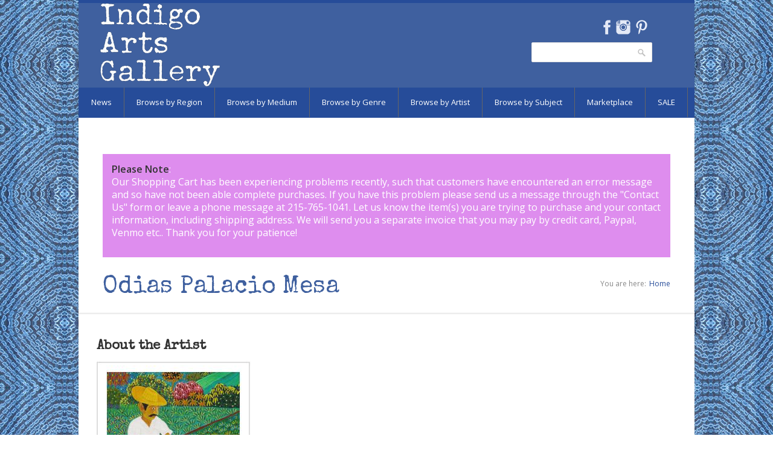

--- FILE ---
content_type: text/html; charset=utf-8
request_url: https://indigoarts.com/artists/odias-palacio-mesa
body_size: 9195
content:
<!DOCTYPE html>

<!--[if IE 7 ]><html class="ie ie7" xmlns="http://www.w3.org/1999/xhtml" xml:lang="en" version="XHTML+RDFa 1.0" dir="ltr"
  xmlns:content="http://purl.org/rss/1.0/modules/content/"
  xmlns:dc="http://purl.org/dc/terms/"
  xmlns:foaf="http://xmlns.com/foaf/0.1/"
  xmlns:og="http://ogp.me/ns#"
  xmlns:rdfs="http://www.w3.org/2000/01/rdf-schema#"
  xmlns:sioc="http://rdfs.org/sioc/ns#"
  xmlns:sioct="http://rdfs.org/sioc/types#"
  xmlns:skos="http://www.w3.org/2004/02/skos/core#"
  xmlns:xsd="http://www.w3.org/2001/XMLSchema#"><![endif]-->
<!--[if IE 8 ]><html class="ie ie8" xmlns="http://www.w3.org/1999/xhtml" xml:lang="en" version="XHTML+RDFa 1.0" dir="ltr"
  xmlns:content="http://purl.org/rss/1.0/modules/content/"
  xmlns:dc="http://purl.org/dc/terms/"
  xmlns:foaf="http://xmlns.com/foaf/0.1/"
  xmlns:og="http://ogp.me/ns#"
  xmlns:rdfs="http://www.w3.org/2000/01/rdf-schema#"
  xmlns:sioc="http://rdfs.org/sioc/ns#"
  xmlns:sioct="http://rdfs.org/sioc/types#"
  xmlns:skos="http://www.w3.org/2004/02/skos/core#"
  xmlns:xsd="http://www.w3.org/2001/XMLSchema#"><![endif]-->
<!--[if (gte IE 9)|!(IE)]><!--><html xmlns="http://www.w3.org/1999/xhtml" xml:lang="en" version="XHTML+RDFa 1.0" dir="ltr"
  xmlns:content="http://purl.org/rss/1.0/modules/content/"
  xmlns:dc="http://purl.org/dc/terms/"
  xmlns:foaf="http://xmlns.com/foaf/0.1/"
  xmlns:og="http://ogp.me/ns#"
  xmlns:rdfs="http://www.w3.org/2000/01/rdf-schema#"
  xmlns:sioc="http://rdfs.org/sioc/ns#"
  xmlns:sioct="http://rdfs.org/sioc/types#"
  xmlns:skos="http://www.w3.org/2004/02/skos/core#"
  xmlns:xsd="http://www.w3.org/2001/XMLSchema#"><!--<![endif]-->

  <head profile="http://www.w3.org/1999/xhtml/vocab">
<link href='https://fonts.googleapis.com/css?family=Special+Elite' rel='stylesheet' type='text/css'>
<link href='https://fonts.googleapis.com/css?family=Open+Sans' rel='stylesheet' type='text/css'>
  <meta http-equiv="Content-Type" content="text/html; charset=utf-8" />
<meta name="Generator" content="Drupal 7 (http://drupal.org)" />
<link rel="canonical" href="https://indigoarts.com/artists/odias-palacio-mesa" />
<link rel="canonical" href="/artists/odias-palacio-mesa" />
<link rel="shortlink" href="/node/3686" />
<link rel="shortcut icon" href="https://indigoarts.com/sites/default/files/favicon_0.ico" type="image/vnd.microsoft.icon" />
<meta name="viewport" content="width=device-width, initial-scale=1" />
<meta name="keywords" content="Indigo, Indigo Arts, Indigo Arts Gallery, Indigo Arts Publications, Anthony Fisher Indigo Arts Cards, Folk Art, Ethnic Art, Ethnographic Art, Haitian Art, Haitian Painting, Vodou, Voodoo Flags, Haiti, Cuban Art, Mexican Art, Mexican Folk Art, Oaxaca, Oaxacan Art, African Art, Tribal Art, Outsider Art, Sculpture, Pottery, Ceramics, Jewelry, Clothing, Hand Made Clothing, Textiles, Indian Textiles, Ethnic Textiles, Ethnic Jewelry, Gerard Fortune, Alexandre Gregoire, Denis Smith, Serge Jolimeau, Gabriel Bien-Aime, Dieuseul Paul, Fernando Olivera, Rodolfo Morales, Dolores Porras, Enrique Flores">
		<meta name="description" content="Indigo is a  gallery of international Folk Art located in Philadelphia, PA.">  <title>Odias Palacio Mesa | Indigo Arts</title>
  <link type="text/css" rel="stylesheet" href="https://indigoarts.com/sites/default/files/css/css_lQaZfjVpwP_oGNqdtWCSpJT1EMqXdMiU84ekLLxQnc4.css" media="all" />
<link type="text/css" rel="stylesheet" href="https://indigoarts.com/sites/default/files/css/css_jfHnCqw5nBTs5PjCs1DwbutKUhnBLIoIYdrWRX_2mUE.css" media="all" />
<link type="text/css" rel="stylesheet" href="https://indigoarts.com/sites/default/files/css/css_X9tIHRON1V8o-tTw5bvvhmq-IygzjO5bQqYsCb3J-cg.css" media="all" />
<link type="text/css" rel="stylesheet" href="https://indigoarts.com/sites/default/files/css/css_47DEQpj8HBSa-_TImW-5JCeuQeRkm5NMpJWZG3hSuFU.css" media="all" />
      <style type="text/css">
    body{background: url('/sites/all/themes/nevia/images/bg/washi.png') scroll 0 0 repeat;}
  </style>
    <!--[if lt IE 9]>
	<script src="https://html5shim.googlecode.com/svn/trunk/html5.js"></script>
<![endif]-->
  <script type="text/javascript" src="https://indigoarts.com/sites/default/files/js/js_Pt6OpwTd6jcHLRIjrE-eSPLWMxWDkcyYrPTIrXDSON0.js"></script>
<script type="text/javascript" src="https://indigoarts.com/sites/default/files/js/js_NaWnmLRn_oLakq5a60IFTfYZm_LJr7QZfBZkBPCRDXY.js"></script>
<script type="text/javascript" src="https://indigoarts.com/sites/default/files/js/js_gHk2gWJ_Qw_jU2qRiUmSl7d8oly1Cx7lQFrqcp3RXcI.js"></script>
<script type="text/javascript" src="https://indigoarts.com/sites/default/files/js/js_MwQckyhfxxwcXOyfagAYpF1em3jZQUOQotusn2x9izI.js"></script>
<script type="text/javascript" src="https://indigoarts.com/sites/default/files/js/js_huT3gcgqp2DgNz411e_JFuugRjv6wgOBYyLqkpCQTro.js"></script>
<script type="text/javascript">
<!--//--><![CDATA[//><!--
jQuery.extend(Drupal.settings, {"basePath":"\/","pathPrefix":"","setHasJsCookie":0,"ajaxPageState":{"theme":"nevia","theme_token":"8eVERnJzKVp-AReS6KZNbYu5rBlxpUSZvwtKff2hw_Y","jquery_version":"1.12","jquery_version_token":"-3sSV4CBRhVoZ2lIh7NvAoK3PYCXsgu8igREhicAplM","js":{"sites\/all\/modules\/copyprevention\/copyprevention.js":1,"sites\/all\/modules\/jquery_update\/replace\/jquery\/1.12\/jquery.min.js":1,"misc\/jquery-extend-3.4.0.js":1,"misc\/jquery-html-prefilter-3.5.0-backport.js":1,"misc\/jquery.once.js":1,"misc\/drupal.js":1,"sites\/all\/modules\/jquery_update\/js\/jquery_browser.js":1,"sites\/all\/modules\/jquery_update\/replace\/ui\/external\/jquery.cookie.js":1,"sites\/all\/modules\/jquery_update\/replace\/jquery.form\/4\/jquery.form.min.js":1,"misc\/form-single-submit.js":1,"misc\/ajax.js":1,"sites\/all\/modules\/jquery_update\/js\/jquery_update.js":1,"sites\/all\/modules\/entityreference\/js\/entityreference.js":1,"misc\/progress.js":1,"sites\/all\/modules\/tabvn\/flexslider_format\/jquery.flexslider.js":1,"sites\/all\/modules\/views\/js\/base.js":1,"sites\/all\/modules\/views\/js\/ajax_view.js":1,"sites\/all\/modules\/uc_out_of_stock\/uc_out_of_stock.js":1,"sites\/all\/modules\/quicktabs\/js\/quicktabs.js":1,"sites\/all\/libraries\/superfish\/jquery.hoverIntent.minified.js":1,"sites\/all\/libraries\/superfish\/sfsmallscreen.js":1,"sites\/all\/libraries\/superfish\/supposition.js":1,"sites\/all\/libraries\/superfish\/superfish.js":1,"sites\/all\/libraries\/superfish\/supersubs.js":1,"sites\/all\/modules\/superfish\/superfish.js":1,"sites\/all\/themes\/nevia\/js\/jquery.modernizr.js":1,"sites\/all\/themes\/nevia\/js\/jquery.easing.1.3.js":1,"sites\/all\/themes\/nevia\/js\/jquery.jcarousel.js":1,"sites\/all\/themes\/nevia\/js\/nevia.js":1,"sites\/all\/themes\/nevia\/js\/custom.js":1},"css":{"modules\/system\/system.base.css":1,"modules\/system\/system.menus.css":1,"modules\/system\/system.messages.css":1,"modules\/system\/system.theme.css":1,"modules\/comment\/comment.css":1,"modules\/field\/theme\/field.css":1,"modules\/node\/node.css":1,"modules\/search\/search.css":1,"sites\/all\/modules\/uc_fedex\/uc_fedex.css":1,"sites\/all\/modules\/ubercart\/uc_order\/uc_order.css":1,"sites\/all\/modules\/ubercart\/uc_product\/uc_product.css":1,"sites\/all\/modules\/uc_simple_discount\/uc_simple_discount.css":1,"sites\/all\/modules\/ubercart\/uc_store\/uc_store.css":1,"modules\/user\/user.css":1,"sites\/all\/modules\/views\/css\/views.css":1,"sites\/all\/modules\/ctools\/css\/ctools.css":1,"sites\/all\/modules\/tagclouds\/tagclouds.css":1,"sites\/all\/modules\/uc_out_of_stock\/uc_out_of_stock.css":1,"sites\/all\/modules\/ds\/layouts\/ds_2col_stacked\/ds_2col_stacked.css":1,"sites\/all\/modules\/quicktabs\/css\/quicktabs.css":1,"sites\/all\/modules\/quicktabs\/quicktabs_tabstyles\/tabstyles\/zen\/zen.css":1,"sites\/all\/themes\/nevia\/css\/base.css":1,"sites\/all\/themes\/nevia\/css\/responsive.css":1,"sites\/all\/themes\/nevia\/css\/icons.css":1,"sites\/all\/themes\/nevia\/css\/style.css":1,"sites\/all\/themes\/nevia\/css\/colors\/blue.css":1,"sites\/all\/themes\/nevia\/css\/nevia.css":1,"public:\/\/color\/nevia_color_cache\/colors.css":1,"sites\/all\/libraries\/superfish\/css\/superfish.css":1,"sites\/all\/themes\/nevia\/system.messages.css":1,"sites\/all\/themes\/nevia\/system.menus.css":1,"sites\/all\/themes\/nevia\/system.theme.css":1}},"better_exposed_filters":{"views":{"announcements":{"displays":{"block_1":{"filters":[]}}},"artists_at_taxonomy":{"displays":{"block_2":{"filters":[]},"block_3":{"filters":[]},"block_19":{"filters":[]},"block_18":{"filters":[]}}},"exhibition_page":{"displays":{"block":{"filters":[]}}},"products_at_taxnomy":{"displays":{"block_7":{"filters":[]}}},"news_at_artist":{"displays":{"block":{"filters":[]}}},"artist_at_object":{"displays":{"block":{"filters":[]}}},"artist_page":{"displays":{"block_1":{"filters":[]}}},"works_by_artist":{"displays":{"block":{"filters":[]},"block_5":{"filters":[]}}}}},"uc_out_of_stock":{"path":"\/uc_out_of_stock\/query","throbber":0,"instock":0,"msg":""},"urlIsAjaxTrusted":{"\/artists\/odias-palacio-mesa":true},"copyprevention":{"body":[],"images":{"contextmenu":"contextmenu","transparentgif":"transparentgif"},"images_min_dimension":"150","transparentgif":"https:\/\/indigoarts.com\/sites\/all\/modules\/copyprevention\/transparent.gif"},"superfish":{"4":{"id":"4","sf":{"animation":{"opacity":"show","height":"show"},"speed":"\u0027fast\u0027","autoArrows":false,"dropShadows":false,"disableHI":false},"plugins":{"smallscreen":{"mode":"window_width","addSelected":false,"menuClasses":false,"hyperlinkClasses":false,"title":"Browse Menu"},"supposition":true,"bgiframe":false,"supersubs":{"minWidth":"12","maxWidth":"27","extraWidth":1}}}},"quicktabs":{"qt_works_by_artist":{"name":"works_by_artist","tabs":[{"vid":"works_by_artist","display":"block","args":"","use_title":0,"view_path":"node%2F3686","view_dom_id":1,"ajax_args":"","actual_args":[]},{"vid":"works_by_artist","display":"block_5","args":"%2","use_title":0,"view_path":"node%2F3686","view_dom_id":2,"ajax_args":"","actual_args":[]}],"better_exposed_filters":{"views":{"works_by_artist":{"displays":{"block_5":{"filters":[]}}}}}}}});
//--><!]]>
</script>
</head>
<body class="html not-front not-logged-in one-sidebar sidebar-second page-node page-node- page-node-3686 node-type-artist" >
  <div id="skip-link">
    <a href="#main-content" class="element-invisible element-focusable">Skip to main content</a>
  </div>
    <!-- Wrapper / Start -->
<div id="wrapper">

  <!-- Header
  ================================================== -->
  <div id="top-line"></div>

  <!-- 960 Container -->
  <div class="container">

    <!-- Header -->
    <header id="header">

      <!-- Logo -->
      <div class="ten columns">

        <div id="logo">
                      <a href="/" title="Home" rel="home" id="logo">
              <img src="https://indigoarts.com/sites/default/files/indigologoinvert_0.png" alt="Home" />
            </a>
          
          
          <div class="clearfix"></div>
        </div>
      </div>


              <div class="six columns">
            <div class="region region-header">
    <div id="block-block-7" class="block block-block">

    
  <div class="content">
    <ul class="social-icons">
<li class="facebook"><a href="https://www.facebook.com/Indigo-Arts-Gallery-Gallery-Page-150258965015534" target="NEW">Facebook</a></li>
<li class="instagram"><a href="http://instagram.com/indigoartsgallery" target="NEW">Instagram</a></li>
<li class="pinterest"><a href="http://www.pinterest.com/indigofamily" target="NEW">Pinterest</a></li>
</ul>
  </div>
</div>
<div id="block-search-form" class="block block-search">

    
  <div class="content">
    <form action="/artists/odias-palacio-mesa" method="post" id="search-block-form" accept-charset="UTF-8"><div><div class="container-inline">
      <h2 class="element-invisible">Search form</h2>
    <div class="form-item form-type-textfield form-item-search-block-form">
  <label class="element-invisible" for="edit-search-block-form--2">Search </label>
 <input title="Enter the terms you wish to search for." type="text" id="edit-search-block-form--2" name="search_block_form" value="" size="15" maxlength="128" class="form-text" />
</div>
<div class="form-actions form-wrapper" id="edit-actions"><input type="submit" id="edit-submit" name="op" value="Search" class="form-submit" /></div><input type="hidden" name="form_build_id" value="form-Ug_UaTvJveH-YcVzSZH33_Mz1bw9ShzjdwmoY9fdf0k" />
<input type="hidden" name="form_id" value="search_block_form" />
</div>
</div></form>  </div>
</div>
  </div>
        </div>
          </header>
    <!-- Header / End -->

    <div class="clearfix"></div>

  </div>
  <!-- 960 Container / End -->


      <!-- Navigation
    ================================================== -->
    <nav id="navigation" class="style-2">

      <div class="left-corner"></div>
      <div class="right-corner"></div>
        <div class="region region-main-menu">
    <div id="block-superfish-4" class="block block-superfish">

    
  <div class="content">
    <ul id="superfish-4" class="menu sf-menu sf-menu-browse-menu sf-horizontal sf-style-none sf-total-items-8 sf-parent-items-7 sf-single-items-1"><li id="menu-2267-4" class="first odd sf-item-1 sf-depth-1 sf-total-children-4 sf-parent-children-0 sf-single-children-4 menuparent"><a href="/news" class="sf-depth-1 menuparent">News</a><ul><li id="menu-2275-4" class="first odd sf-item-1 sf-depth-2 sf-no-children"><a href="/news/current-exhibition" class="sf-depth-2">Current Exhibition</a></li><li id="menu-2268-4" class="middle even sf-item-2 sf-depth-2 sf-no-children"><a href="/news/past-exhibitions" class="sf-depth-2">Past Exhibitions</a></li><li id="menu-2269-4" class="middle odd sf-item-3 sf-depth-2 sf-no-children"><a href="/news-blog-2" title="" class="sf-depth-2">News</a></li><li id="menu-2282-4" class="last even sf-item-4 sf-depth-2 sf-no-children"><a href="/news/just-arrived" title="" class="sf-depth-2">Just Arrived</a></li></ul></li><li id="menu-2376-4" class="middle even sf-item-2 sf-depth-1 sf-total-children-6 sf-parent-children-0 sf-single-children-6 menuparent"><a href="/browse-by-region" class="sf-depth-1 menuparent">Browse by Region</a><ul><li id="menu-2002-4" class="first odd sf-item-1 sf-depth-2 sf-no-children"><a href="/region/africa" title="" class="sf-depth-2">Africa</a></li><li id="menu-2003-4" class="middle even sf-item-2 sf-depth-2 sf-no-children"><a href="/region/asia-pacific" title="" class="sf-depth-2">Asia and Pacific</a></li><li id="menu-2004-4" class="middle odd sf-item-3 sf-depth-2 sf-no-children"><a href="/region/caribbean" title="" class="sf-depth-2">the Caribbean</a></li><li id="menu-2005-4" class="middle even sf-item-4 sf-depth-2 sf-no-children"><a href="/region/central-america-and-mexico" title="" class="sf-depth-2">Central America and Mexico</a></li><li id="menu-2006-4" class="middle odd sf-item-5 sf-depth-2 sf-no-children"><a href="/region/north-america" title="" class="sf-depth-2">North America</a></li><li id="menu-2007-4" class="last even sf-item-6 sf-depth-2 sf-no-children"><a href="/region/south-america" title="" class="sf-depth-2">South America</a></li></ul></li><li id="menu-2381-4" class="middle odd sf-item-3 sf-depth-1 sf-total-children-7 sf-parent-children-0 sf-single-children-7 menuparent"><a href="/browse-by-medium" class="sf-depth-1 menuparent">Browse by Medium</a><ul><li id="menu-2382-4" class="first odd sf-item-1 sf-depth-2 sf-no-children"><a href="/medium/baskets-and-ceramics" title="" class="sf-depth-2">Baskets and Ceramics</a></li><li id="menu-2385-4" class="middle even sf-item-2 sf-depth-2 sf-no-children"><a href="/medium/masks" title="" class="sf-depth-2">Masks</a></li><li id="menu-2383-4" class="middle odd sf-item-3 sf-depth-2 sf-no-children"><a href="/medium/painting" title="" class="sf-depth-2">Painting</a></li><li id="menu-2387-4" class="middle even sf-item-4 sf-depth-2 sf-no-children"><a href="/medium/prints-and-works-paper" title="" class="sf-depth-2">Prints and Works on Paper</a></li><li id="menu-2384-4" class="middle odd sf-item-5 sf-depth-2 sf-no-children"><a href="/medium/sculpture" title="" class="sf-depth-2">Sculpture</a></li><li id="menu-2386-4" class="middle even sf-item-6 sf-depth-2 sf-no-children"><a href="/medium/textiles" title="" class="sf-depth-2">Textiles</a></li><li id="menu-5256-4" class="last odd sf-item-7 sf-depth-2 sf-no-children"><a href="/medium/beadwork" title="" class="sf-depth-2">Beadwork</a></li></ul></li><li id="menu-2378-4" class="middle even sf-item-4 sf-depth-1 sf-total-children-6 sf-parent-children-0 sf-single-children-6 menuparent"><a href="/browse-by-genre-3" class="sf-depth-1 menuparent">Browse by Genre</a><ul><li id="menu-1992-4" class="first odd sf-item-1 sf-depth-2 sf-no-children"><a href="/genre/folk-and-intuitive-art" title="" class="sf-depth-2">Folk and Intuitive Art</a></li><li id="menu-1990-4" class="middle even sf-item-2 sf-depth-2 sf-no-children"><a href="/genre/functional-art" title="" class="sf-depth-2">Functional Art</a></li><li id="menu-1993-4" class="middle odd sf-item-3 sf-depth-2 sf-no-children"><a href="/genre/sacred-art" title="" class="sf-depth-2">Sacred Art</a></li><li id="menu-1991-4" class="middle even sf-item-4 sf-depth-2 sf-no-children"><a href="/genre/tribal-art" title="" class="sf-depth-2">Tribal Art</a></li><li id="menu-1994-4" class="middle odd sf-item-5 sf-depth-2 sf-no-children"><a href="/genre/fine-art" title="" class="sf-depth-2">Fine Art</a></li><li id="menu-2200-4" class="last even sf-item-6 sf-depth-2 sf-no-children"><a href="/genre/recycled-art" title="" class="sf-depth-2">Recycled Art</a></li></ul></li><li id="menu-2380-4" class="middle odd sf-item-5 sf-depth-1 sf-no-children"><a href="/browse-by-artist" class="sf-depth-1">Browse by Artist</a></li><li id="menu-2379-4" class="middle even sf-item-6 sf-depth-1 sf-total-children-6 sf-parent-children-0 sf-single-children-6 menuparent"><a href="/browse-by-subject-2" title="" class="sf-depth-1 menuparent">Browse by Subject</a><ul><li id="menu-2008-4" class="first odd sf-item-1 sf-depth-2 sf-no-children"><a href="/tags/angels" title="" class="sf-depth-2">Angels</a></li><li id="menu-2011-4" class="middle even sf-item-2 sf-depth-2 sf-no-children"><a href="/tags/animals" title="" class="sf-depth-2">Animals</a></li><li id="menu-2009-4" class="middle odd sf-item-3 sf-depth-2 sf-no-children"><a href="/tags/devils" title="" class="sf-depth-2">Devils</a></li><li id="menu-2012-4" class="middle even sf-item-4 sf-depth-2 sf-no-children"><a href="/tags/love-hearts" title="" class="sf-depth-2">Hearts and Love</a></li><li id="menu-2010-4" class="middle odd sf-item-5 sf-depth-2 sf-no-children"><a href="/tags/mermaids" title="" class="sf-depth-2">Mermaids</a></li><li id="menu-2013-4" class="last even sf-item-6 sf-depth-2 sf-no-children"><a href="/tags/day-dead-skeletons" title="" class="sf-depth-2">Skeletons</a></li></ul></li><li id="menu-1989-4" class="middle odd sf-item-7 sf-depth-1 sf-total-children-8 sf-parent-children-0 sf-single-children-8 menuparent"><a href="/genre/indigo-marketplace" title="" class="sf-depth-1 menuparent">Marketplace</a><ul><li id="menu-2390-4" class="first odd sf-item-1 sf-depth-2 sf-no-children"><a href="/marketplace/gifts-under-250" class="sf-depth-2">Gifts $100-$250</a></li><li id="menu-2392-4" class="middle even sf-item-2 sf-depth-2 sf-no-children"><a href="/marketplace/gifts-under-100" class="sf-depth-2">Gifts under $100</a></li><li id="menu-2098-4" class="middle odd sf-item-3 sf-depth-2 sf-no-children"><a href="/marketplace/books" class="sf-depth-2">Books</a></li><li id="menu-2276-4" class="middle even sf-item-4 sf-depth-2 sf-no-children"><a href="/marketplace/home-decor" title="" class="sf-depth-2">Home</a></li><li id="menu-2197-4" class="middle odd sf-item-5 sf-depth-2 sf-no-children"><a href="/marketplace/notecards2" title="" class="sf-depth-2">Notecards</a></li><li id="menu-2196-4" class="middle even sf-item-6 sf-depth-2 sf-no-children"><a href="/marketplace/postcards2" title="" class="sf-depth-2">Postcards</a></li><li id="menu-2101-4" class="middle odd sf-item-7 sf-depth-2 sf-no-children"><a href="/marketplace/ornaments" title="" class="sf-depth-2">Ornaments</a></li><li id="menu-2198-4" class="last even sf-item-8 sf-depth-2 sf-no-children"><a href="/marketplace/toys-dolls" class="sf-depth-2">Toys and Dolls</a></li></ul></li><li id="menu-4022-4" class="last even sf-item-8 sf-depth-1 sf-total-children-5 sf-parent-children-0 sf-single-children-5 menuparent"><a href="/sale" title="" class="sf-depth-1 menuparent">SALE</a><ul><li id="menu-5327-4" class="first odd sf-item-1 sf-depth-2 sf-no-children"><a href="/sale/10-percent" title="" class="sf-depth-2">10% off</a></li><li id="menu-5326-4" class="middle even sf-item-2 sf-depth-2 sf-no-children"><a href="/sale/20-percent" title="" class="sf-depth-2">20% off</a></li><li id="menu-5325-4" class="middle odd sf-item-3 sf-depth-2 sf-no-children"><a href="/sale/25-percent" title="" class="sf-depth-2">25% off</a></li><li id="menu-5324-4" class="middle even sf-item-4 sf-depth-2 sf-no-children"><a href="/sale/30-percent" title="" class="sf-depth-2">30% off</a></li><li id="menu-5323-4" class="last odd sf-item-5 sf-depth-2 sf-no-children"><a href="/sale/40-percent" title="" class="sf-depth-2">40% off</a></li></ul></li></ul>  </div>
</div>
  </div>
    </nav>
    <div class="clearfix"></div>
  

  <!-- Content
  ================================================== -->
  <div id="content">
    
          <div class="container">
        <div class="sixteen columns">
          <div id="highlighted">
              <div class="region region-highlighted">
    <div id="block-views-announcements-block-1" class="block block-views">

    
  <div class="content">
    <div class="view view-announcements view-id-announcements view-display-id-block_1 view-dom-id-f0be726e55a839a933b3611bc48d1382">
        
  
  
      <div class="view-content">
        <div class="views-row views-row-1 views-row-odd views-row-first views-row-last">
      
  <div class="views-field views-field-body">        <div class="field-content"><p><strong>Please Note</strong>:<br />Our Shopping Cart has been experiencing&nbsp;problems recently, such that customers have encountered an error message and so have not been able complete purchases. If you have this problem please send us a message through the &quot;<a href="https://indigoarts.com/inquiry-form">Contact Us</a>&quot; form or leave a phone message at&nbsp;215-765-1041<a href="http://gallery@indigoarts.com">.</a> Let us know the item(s) you are trying to purchase and your contact information, including shipping address. We will send you a separate invoice that you may pay by credit card, Paypal, Venmo etc.. Thank you for your patience!</p>
</div>  </div>  </div>
    </div>
  
  
  
  
  
  
</div>  </div>
</div>
  </div>
          </div>
        </div>
      </div>
    

                  <!-- 960 Container -->
        <div class="container floated">
          <div class="sixteen floated page-title">

            <h2>Odias Palacio Mesa</h2>


                          <nav id="breadcrumbs">

                <ul><li>You are here:</li><li><a href="/">Home</a></li></ul>              </nav>
            
          </div>
        </div>
        <!-- 960 Container / End -->
          
    


    <!-- 960 Container -->
    <div class="container floated">

	      	 
      <!-- Page Content -->
      <div class="twelve columns">
        <section class="page-content">
          

          <a id="main-content"></a>
                     
          <div class="tabs"></div>                                <div class="region region-content">
    <div id="block-views-artist-page-block-1" class="block block-views">

    <h2>About the Artist</h2>
  
  <div class="content">
    <div class="view view-artist-page view-id-artist_page view-display-id-block_1 view-dom-id-b4192ab4118aad537f940822a4fd103a">
        
  
  
      <div class="view-content">
        <div class="views-row views-row-1 views-row-odd views-row-first views-row-last">
      
  <div class="views-field views-field-field-artist-photo">        <div class="field-content"><a href="https://indigoarts.com/sites/default/files/artists/odias_labrador_sq.jpg"><img typeof="foaf:Image" src="https://indigoarts.com/sites/default/files/styles/medium_photograph/public/artists/odias_labrador_sq.jpg?itok=MT59RLuP" alt="Odias Palacio Mesa" title="Odias Palacio Mesa" /></a><div  class="imgcaption">Odias Palacio Mesa</div> <a href="https://indigoarts.com/sites/default/files/artists/odias-2016.jpg"><img typeof="foaf:Image" src="https://indigoarts.com/sites/default/files/styles/medium_photograph/public/artists/odias-2016.jpg?itok=qsPW6jFi" alt="Odias Palacio Mesa.  2016 (photo courtesy of International Folk Art Alliance)." title="Odias Palacio Mesa.  2016 (photo courtesy of International Folk Art Alliance)." /></a><div  class="imgcaption">Odias Palacio Mesa.  2016 (photo courtesy of International Folk Art Alliance).</div></div>  </div>  
  <div class="views-field views-field-body">        <div class="field-content"><p>Self-taught artist and member of the Grupo Bayate artists' collective in Mella, Cuba.</p>
</div>  </div>  
  <div class="views-field views-field-field-region">    <span class="views-label views-label-field-region">Region: </span>    <div class="field-content"><div class="item-list"><ul><li class="first last"><a href="/region/caribbean" typeof="skos:Concept" property="rdfs:label skos:prefLabel" datatype="">Caribbean</a></p></li>
</ul></div></div>  </div>  
  <div class="views-field views-field-field-related-exhibitions">    <span class="views-label views-label-field-related-exhibitions">Related Exhibitions: </span>    <div class="field-content"><div class="item-list"><ul><li class="first"><a href="/exhibitions/cuban-visions-visiones-cubanas">Cuban Visions/ Visiones Cubanas</a></p></li>
<li><a href="/exhibitions/visiones-2-new-art-cuba">Visiones 2: New Art from Cuba</a></p></li>
<li class="last"><a href="/exhibitions/cuban-self-taught-artists">Cuban Self-taught Artists</a></p></li>
</ul></div></div>  </div>  
  <div class="views-field views-field-field-related-gallery">    <span class="views-label views-label-field-related-gallery">Related Web Gallery: </span>    <div class="field-content"><div class="item-list"><ul><li class="first last"><a href="/galleries/cuban-visionary-and-self-taught-art">Cuban Visionary and Self-Taught Art</a></p></li>
</ul></div></div>  </div>  </div>
    </div>
  
  
  
  
  
  
</div>  </div>
</div>
<div id="block-system-main" class="block block-system">

    
  <div class="content">
    <div id="node-3686" class="node node-artist node-artist clearfix" about="/artists/odias-palacio-mesa" typeof="sioc:Item foaf:Document">

        
  <div class="content">

          <header class="meta">
                                <span property="dc:title" content="Odias Palacio Mesa" class="rdf-meta element-hidden"></span>
              </header>
    
        
      </div>

</div>
  </div>
</div>
<div id="block-quicktabs-works-by-artist" class="block block-quicktabs">

    
  <div class="content">
    <div  id="quicktabs-works_by_artist" class="quicktabs-wrapper quicktabs-style-zen"><div class="item-list"><ul class="quicktabs-tabs quicktabs-style-zen"><li class="active first"><a href="/artists/odias-palacio-mesa?qt-works_by_artist=0#qt-works_by_artist" id="quicktabs-tab-works_by_artist-0" class="quicktabs-tab quicktabs-tab-view quicktabs-tab-view-works-by-artist-block active">Available</a></li>
<li class="last"><a href="/artists/odias-palacio-mesa?qt-works_by_artist=1#qt-works_by_artist" id="quicktabs-tab-works_by_artist-1" class="quicktabs-tab quicktabs-tab-view quicktabs-tab-view-works-by-artist-block-5 active">Archive</a></li>
</ul></div><div id="quicktabs-container-works_by_artist" class="quicktabs_main quicktabs-style-zen"><div  id="quicktabs-tabpage-works_by_artist-0" class="quicktabs-tabpage "><div class="view view-works-by-artist view-id-works_by_artist view-display-id-block view-dom-id-8432e703c4abaea5196d73cc1fd08989">
        
  
  
      <div class="view-empty">
      <p>Sorry, we are sold out of these items. Please check out the archive tab to view items we have sold.</p>
    </div>
  
  
  
  
  
  
</div></div><div  id="quicktabs-tabpage-works_by_artist-1" class="quicktabs-tabpage quicktabs-hide"><div class="view view-works-by-artist view-id-works_by_artist view-display-id-block_5 view-dom-id-e7c1f4d17448dc4d8348a25825d5f83d">
        
  
  
      <div class="view-content">
        <div>
    <div  about="/el-labrador" typeof="sioc:Item foaf:Document" class="ds-2col-stacked node node-unique-artworks node-teaser node-unique-artworks node-teaser view-mode-teaser clearfix">

  
  <div class="group-header">
      </div>

  <div class="group-left">
    <div class="field field-name-uc-product-image field-type-image field-label-hidden"><div class="field-items"><div class="field-item even"><a href="/el-labrador"><img typeof="foaf:Image" src="https://indigoarts.com/sites/default/files/styles/medium_sidespace/public/odias_labrador.jpg?itok=mMIcsVaj" width="420" height="346" alt="El Labrador" /></a></div></div></div>  </div>

  <div class="group-right">
    <div class="field field-name-title field-type-ds field-label-hidden"><div class="field-items"><div class="field-item even" property="dc:title"><h2><a href="/el-labrador">El Labrador</a></h2></div></div></div><div  class="product-info model"><span class="product-info-label">SKU:</span> <span class="product-info-value">OPM-1601</span></div><div class="field field-name-field-artists-included field-type-entityreference field-label-hidden"><div class="field-items"><div class="field-item even"><a href="/artists/odias-palacio-mesa" class="active">Odias Palacio Mesa</a></div></div></div><div class="field field-name-field-region field-type-taxonomy-term-reference field-label-hidden"><div class="field-items"><div class="field-item even"><a href="/region/cuba" typeof="skos:Concept" property="rdfs:label skos:prefLabel" datatype="">Cuba</a></div></div></div><div class="field field-name-body field-type-text-with-summary field-label-hidden"><div class="field-items"><div class="field-item even" property="content:encoded"><p>(Mella, Cuba)<br />
Oil on canvas (19 1/2” x 23 3/4”) (50 x 61cm), Framed.<br />
2015</p>
</div></div></div><div class="field field-name-node-link field-type-ds field-label-hidden"><div class="field-items"><div class="field-item even"><a href="/el-labrador" class="">Read more</a></div></div></div><div class="field field-name-field-price-for-display field-type-text field-label-hidden"><div class="field-items"><div class="field-item even"><p>$650 Framed</p>
</div></div></div><div class="field field-name-field-product-status field-type-list-text field-label-inline clearfix"><div class="field-label">Product Status:&nbsp;</div><div class="field-items"><div class="field-item even">Sold</div></div></div><div class="add-to-cart"><form action="/artists/odias-palacio-mesa" method="post" id="uc-product-add-to-cart-form-3687" accept-charset="UTF-8"><div><input type="hidden" name="qty" value="1" />
<input type="hidden" name="form_build_id" value="form-f2zigUAa9rrin9_psdzZuHedQGGnc4c1R-ir_Anjzxw" />
<input type="hidden" name="form_id" value="uc_product_add_to_cart_form_3687" />
<div class="form-actions form-wrapper" id="edit-actions--2"><input class="node-add-to-cart form-submit" type="submit" id="edit-submit-3687" name="op" value="Add to cart" /></div></div></form></div>  </div>

  <div class="group-footer">
      </div>

</div>

  </div>
    </div>
  
  
  
  
  
  
</div></div></div></div>  </div>
</div>
  </div>
                  </section>
      </div>
      <!-- Page Content / End -->

      

              <div id="sidebar-second" class="four columns">
          <aside class="sidebar">
            <div class="section">
                <div class="region region-sidebar-second">
    <div id="block-block-10" class="block block-block">

    
  <div class="content">
    <div id="google_translate_element"></div><script type="text/javascript">
function googleTranslateElementInit() {
  new google.translate.TranslateElement({pageLanguage: 'en'}, 'google_translate_element');
}
</script><script type="text/javascript" src="//translate.google.com/translate_a/element.js?cb=googleTranslateElementInit"></script>  </div>
</div>
  </div>
            </div>
          </aside>
        </div>
      
      <div class="clearfix"></div>

    </div>
    <!-- 960 Container / End -->



    <br clear="left">
    <br clear="left">
    
  </div>
  <!-- Content / End -->

</div>
<!-- Wrapper / End -->


<!-- Footer
================================================== -->

  <!-- Footer / Start -->
  <footer id="footer">
    <!-- 960 Container -->
    <div class="container">

              <div class="four columns">
            <div class="region region-footer-first">
    <div id="block-block-6" class="block block-block">

    <h2>About Indigo Arts</h2>
  
  <div class="content">
    <p>Indigo Arts Gallery showcases the finest international folk and contemporary art. Regular exhibitions feature Haitian paintings, sculpture and vodou flags, Mexican prints and paintings, Nicaraguan "primitivista" paintings, Cuban self-taught artists, Indian folk paintings, West African barbershop signboards and African and Oceanic sculpture.</p>
<p><a href="/about-indigo-arts" rel="nofollow">ABOUT INDIGO ARTS</a></p>
<p><a href="/gallery-services" rel="nofollow">GALLERY SERVICES</a></p>
<p><a href="/collections" rel="nofollow">COLLECTIONS</a></p>
<p><a href="/customer-comments" rel="nofollow">CUSTOMER COMMENTS</a></p>
  </div>
</div>
  </div>
        </div>
      
              <div class="four columns">
            <div class="region region-footer-second">
    <div id="block-block-3" class="block block-block">

    <h2>Contact &amp; Visit</h2>
  
  <div class="content">
    <p>Indigo Arts Gallery<br />
Crane Arts Building, Suite 408<br />
1400 N. American St.<br />
Philadelphia, PA 19122<br />
Telephone number: 215-765-1041<br />
Email: <a href="/inquiry-form">CONTACT US</a><br />
&nbsp;</p>
<p><a class="button white" href="/privacy-policy">Privacy Policy</a></p>
  </div>
</div>
<div id="block-block-4" class="block block-block">

    <h2>Hours</h2>
  
  <div class="content">
    <p>By appointment or by chance.</p>
  </div>
</div>
  </div>
        </div>
      
              <div class="four columns">
            <div class="region region-footer-third">
    <div id="block-block-8" class="block block-block">

    <h2>INSTAGRAM</h2>
  
  <div class="content">
    <!-- LightWidget WIDGET --><script src="https://cdn.lightwidget.com/widgets/lightwidget.js"></script><p>
<iframe allowtransparency="true" class="lightwidget-widget" scrolling="no" src="https://cdn.lightwidget.com/widgets/04af72695ced5afd8040cd08cb5601fc.html" style="width:100%;border:0;overflow:hidden;"></iframe></p>
  </div>
</div>
  </div>
        </div>
      

              <div class="four columns">
            <div class="region region-footer-fourth">
    <div id="block-block-5" class="block block-block">

    <h2>Map &amp; Directions</h2>
  
  <div class="content">
    <p><iframe frameborder="0" height="200" src="https://www.google.com/maps/embed?pb=!1m18!1m12!1m3!1d3057.5752793707043!2d-75.1404914!3d39.97324760000001!2m3!1f0!2f0!3f0!3m2!1i1024!2i768!4f13.1!3m3!1m2!1s0x89c6c86dafcb0cfb%3A0xf8105e502b1ac2f2!2s1400+N+American+St%2C+Philadelphia%2C+PA+19122!5e0!3m2!1sen!2sus!4v1432648133388" style="border:0" width="200"></iframe></p>
<p>HOURS BY APPOINTMENT OR BY CHANCE</p>
  </div>
</div>
  </div>
        </div>
      

    </div>
    <!-- 960 Container / End -->

  </footer>
  <!-- Footer / End -->


<!-- Footer Bottom / Start  -->
<footer id="footer-bottom">

  <!-- 960 Container -->
  <div class="container">
    <div class="sixteen columns">
        <div class="region region-footer">
    <div id="block-block-9" class="block block-block">

    
  <div class="content">
    <p><a href="/home" rel="nofollow">All photographs and text Copyright Indigo Arts Gallery, LLC., 1998-2023. Use without permission prohibited.</a> <a href="http://oculeum.com" rel="nofollow">Web hosting and development: Oculeum, LLC</a></p>
  </div>
</div>
  </div>
    </div>
  </div>
  <!-- 960 Container / End -->

</footer>
<!-- Footer Bottom / End -->  <script type="text/javascript" src="https://indigoarts.com/sites/default/files/js/js_pd0FglZaH7laLogzU32VpTt4HY0cW9blseRaXX5P0aw.js"></script>
</body>
</html>
